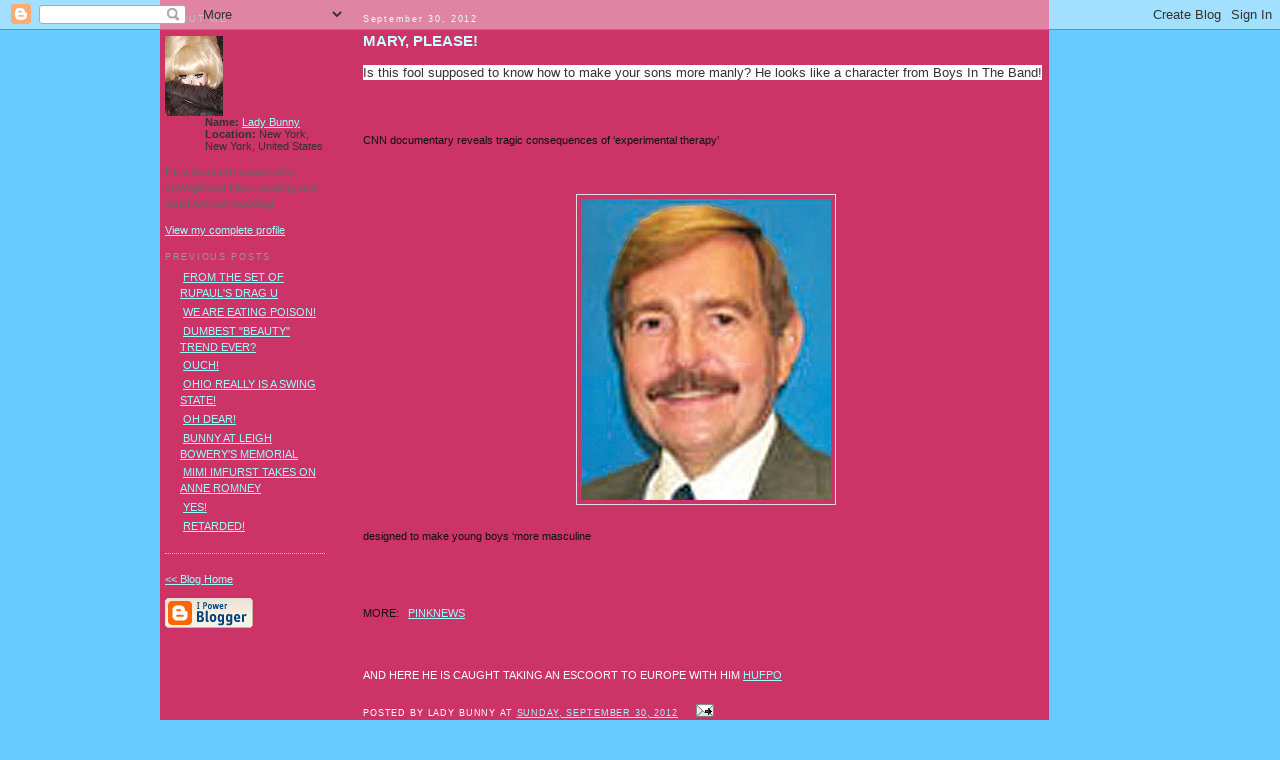

--- FILE ---
content_type: text/html; charset=UTF-8
request_url: http://blog.ladybunny.net/2012/09/mary-please.html
body_size: 6524
content:
<!DOCTYPE html PUBLIC "-//W3C//DTD XHTML 1.0 Transitional//EN" "http://www.w3.org/TR/xhtml1/DTD/xhtml1-transitional.dtd">
<html xmlns="http://www.w3.org/1999/xhtml" xml:lang="en" lang="en">
<head>
<title>Lady Bunny Blog: MARY, PLEASE!</title>
  <link rel="shortcut icon" href="http://www.ladybunny.net/favicon.ico" />
  <script type="text/javascript">(function() { (function(){function b(g){this.t={};this.tick=function(h,m,f){var n=f!=void 0?f:(new Date).getTime();this.t[h]=[n,m];if(f==void 0)try{window.console.timeStamp("CSI/"+h)}catch(q){}};this.getStartTickTime=function(){return this.t.start[0]};this.tick("start",null,g)}var a;if(window.performance)var e=(a=window.performance.timing)&&a.responseStart;var p=e>0?new b(e):new b;window.jstiming={Timer:b,load:p};if(a){var c=a.navigationStart;c>0&&e>=c&&(window.jstiming.srt=e-c)}if(a){var d=window.jstiming.load;
c>0&&e>=c&&(d.tick("_wtsrt",void 0,c),d.tick("wtsrt_","_wtsrt",e),d.tick("tbsd_","wtsrt_"))}try{a=null,window.chrome&&window.chrome.csi&&(a=Math.floor(window.chrome.csi().pageT),d&&c>0&&(d.tick("_tbnd",void 0,window.chrome.csi().startE),d.tick("tbnd_","_tbnd",c))),a==null&&window.gtbExternal&&(a=window.gtbExternal.pageT()),a==null&&window.external&&(a=window.external.pageT,d&&c>0&&(d.tick("_tbnd",void 0,window.external.startE),d.tick("tbnd_","_tbnd",c))),a&&(window.jstiming.pt=a)}catch(g){}})();window.tickAboveFold=function(b){var a=0;if(b.offsetParent){do a+=b.offsetTop;while(b=b.offsetParent)}b=a;b<=750&&window.jstiming.load.tick("aft")};var k=!1;function l(){k||(k=!0,window.jstiming.load.tick("firstScrollTime"))}window.addEventListener?window.addEventListener("scroll",l,!1):window.attachEvent("onscroll",l);
 })();</script><script type="text/javascript">function a(){var b=window.location.href,c=b.split("?");switch(c.length){case 1:return b+"?m=1";case 2:return c[1].search("(^|&)m=")>=0?null:b+"&m=1";default:return null}}var d=navigator.userAgent;if(d.indexOf("Mobile")!=-1&&d.indexOf("WebKit")!=-1&&d.indexOf("iPad")==-1||d.indexOf("Opera Mini")!=-1||d.indexOf("IEMobile")!=-1){var e=a();e&&window.location.replace(e)};
</script><meta http-equiv="Content-Type" content="text/html; charset=UTF-8" />
<meta name="generator" content="Blogger" />
<link rel="icon" type="image/vnd.microsoft.icon" href="https://www.blogger.com/favicon.ico"/>
<link rel="alternate" type="application/atom+xml" title="Lady Bunny Blog - Atom" href="http://blog.ladybunny.net/feeds/posts/default" />
<link rel="alternate" type="application/rss+xml" title="Lady Bunny Blog - RSS" href="http://blog.ladybunny.net/feeds/posts/default?alt=rss" />
<link rel="service.post" type="application/atom+xml" title="Lady Bunny Blog - Atom" href="https://www.blogger.com/feeds/10073246/posts/default" />
<link rel="alternate" type="application/atom+xml" title="Lady Bunny Blog - Atom" href="http://blog.ladybunny.net/feeds/3455560308261578455/comments/default" />
<link rel="stylesheet" type="text/css" href="https://www.blogger.com/static/v1/v-css/1601750677-blog_controls.css"/>
<link rel="stylesheet" type="text/css" href="https://www.blogger.com/dyn-css/authorization.css?targetBlogID=10073246&zx=06b56b6b-8aa2-4ce5-823e-7dd4d21c8ce1"/>

<script language="JavaScript">
var path = "http://www.ladybunny.net/blog/img/nav/";  // PATH TO IMAGES FOLDER FROM THIS PAGE
var imageSuffix = ".gif"; // SUFFIX FOR THE IMAGE TYPE
var statusMessage = "";
var ifHi = 1; // CHANGE TO 1 IF IMAGES HAVE ROLLOVERS
var list = new Array();
var currentImg= "";
var layerRef = "";
var ifStyle = "";

 // PRELOAD IMAGES BY NAMES
preload("home","Home", ifHi, path, imageSuffix);
preload("about","About Lady Bunny", ifHi, path, imageSuffix);
preload("press","Press Pix and Videos", ifHi, path, imageSuffix);
preload("she","She-Mail", ifHi, path, imageSuffix);
preload("lady","Lady Links", ifHi, path, imageSuffix);

function preload(name, statusText, ifHi, path, imageSuffix) {
	if (document.images) {
		list[name] = new Object();
		list[name].message = statusText;
		list[name].off = new Image();
		list[name].off.src = path + name + ".off" + imageSuffix;
		if (ifHi == 1) {
			list[name].hi = new Image();
			list[name].hi.src = path + name + ".hi" + imageSuffix;
		}
	}
}


function switchHi(imgName,layer) {


 	if (document.layers && document.images && list[imgName].hi && (currentImg != imgName)  && layer!='null') {
		document.layers[layer].document.images[imgName].src = list[imgName].hi.src;
		} else if (document.images && list[imgName].hi && (currentImg != imgName)) {
		document.images[imgName].src = list[imgName].hi.src;
		}

 		window.status = list[imgName].message;
 	

	}

function switchOff(imgName,layer) {

		
		if (document.layers && document.images && (currentImg != imgName)  && layer!='null') {
			document.layers[layer].document.images[imgName].src = list[imgName].off.src;
		} else if (document.images && list[imgName].hi && (currentImg != imgName)) {

 		document.images[imgName].src = list[imgName].off.src;

        }
		window.status = "";

	}


</script>
  <style type="text/css">



body {
  background:#6CF;
  margin:0;
  font-family:verdana,arial,helvetica,Serif;
  color:#333;
  font-size:11px;
  }
a:link {
  color:#9ff;
  text-decoration:underline;
  }
a:visited {
  color:#9ff;
  text-decoration:underline;
  }
a:hover {
  color:#9ff;
  text-decoration:underline;
  }
a img {
  border-width:0;
  }


/* Content
----------------------------------------------- */
#content {
  width:889px;
  text-align:left;
  }
#main {
  width:686px;
  float:right;
  }
#sidebar {
  width:160px;
  float:left;
  padding-left:5px;
  }


/* Headings
----------------------------------------------- */
h2 {
  margin:1.5em 0 .75em;
  font:78%/1.4em "Trebuchet MS",Trebuchet,Arial,Verdana,Sans-serif;
  text-transform:uppercase;
  letter-spacing:.2em;
  color:#999;
  }


/* Posts
----------------------------------------------- */
.date-header {
  margin:1.5em 0 .5em;
  color:#cff;
  text-transform:capitalize;
  }
.post {
  margin:.5em 0 1.5em;
  border-bottom:1px dotted #ccc;
  padding-bottom:1.5em;
  }
.post-title {
  margin:.25em 0 0;
  padding:0 0 4px;
  font-size:140%;
  font-weight:normal;
  line-height:1.4em;
  color:#cff;
  font-weight:bold;
  text-transform:uppercase;
  }
.post-title a, .post-title a:visited, .post-title strong {
  display:block;
  text-decoration:none;
  color:#9ff;
  font-weight:normal;
  }
.post-title strong, .post-title a:hover {
  color:#fff;
  }
.post div {
  margin:0 0 .75em;
  line-height:1.6em;
  color:#fff;
  }
p.post-footer {
  margin:-.25em 0 0;
  color:#fff;
  }
.post-footer em, .comment-link {
  font:78%/1.4em "Trebuchet MS",Trebuchet,Arial,Verdana,Sans-serif;
  text-transform:uppercase;
  letter-spacing:.1em;
  }
.post-footer em {
  font-style:normal;
  color:#fff;
  margin-right:.6em;
  }
.comment-link {
  margin-left:.6em;
  color:#9ff;
  }
.post img {
  padding:4px;
  border:1px solid #ddd;
  }
.post blockquote {
  margin:1em 20px;
  }
.post blockquote p {
  margin:.75em 0;
  }


/* Comments
----------------------------------------------- */
#comments h4 {
  margin:1em 0;
  font:bold 78%/1.6em "Trebuchet MS",Trebuchet,Arial,Verdana,Sans-serif;
  text-transform:uppercase;
  letter-spacing:.2em;
  color:#fff;
  }
#comments h4 strong {
  font-size:130%;
  }
#comments-block {
  margin:1em 0 1.5em;
  line-height:1.6em;
  }
#comments-block dt {
  margin:.5em 0;
  }
#comments-block dd {
  margin:.25em 0 0;
  }
#comments-block dd.comment-timestamp {
  margin:-.25em 0 2em;
  font:78%/1.4em "Trebuchet MS",Trebuchet,Arial,Verdana,Sans-serif;
  text-transform:uppercase;
  letter-spacing:.1em;
  }
#comments-block dd p {
  margin:0 0 .75em;
  }
.deleted-comment {
  font-style:italic;
  color:gray;
  }

.comment-body,.anon-comment-author,.comment-poster{
  color:#ccc;}




/* Sidebar Content
----------------------------------------------- */
#sidebar ul {
  margin:0 0 1.5em;
  padding:0 0 1.5em;
  border-bottom:1px dotted #ccc;
  list-style:none;
  }
#sidebar li {
  margin:0;
  padding:0 0 .25em 15px;
  text-indent:3px;
  line-height:1.5em;
  background:url("http://ladybunny.net/blog/img/arrow.off.gif") no-repeat 0px .25em;
  
  }
#sidebar p {
  color:#666;
  line-height:1.5em;
  }
#sidebar-title{
 color:#fff;
}

  </style>

  <script src="http://www.ladybunny.net/Scripts/AC_RunActiveContent.js" type="text/javascript"></script>
<meta name='google-adsense-platform-account' content='ca-host-pub-1556223355139109'/>
<meta name='google-adsense-platform-domain' content='blogspot.com'/>
<!-- --><style type="text/css">@import url(https://www.blogger.com/static/v1/v-css/navbar/3334278262-classic.css);
div.b-mobile {display:none;}
</style>

</head>

<body><script type="text/javascript">
    function setAttributeOnload(object, attribute, val) {
      if(window.addEventListener) {
        window.addEventListener('load',
          function(){ object[attribute] = val; }, false);
      } else {
        window.attachEvent('onload', function(){ object[attribute] = val; });
      }
    }
  </script>
<div id="navbar-iframe-container"></div>
<script type="text/javascript" src="https://apis.google.com/js/platform.js"></script>
<script type="text/javascript">
      gapi.load("gapi.iframes:gapi.iframes.style.bubble", function() {
        if (gapi.iframes && gapi.iframes.getContext) {
          gapi.iframes.getContext().openChild({
              url: 'https://www.blogger.com/navbar/10073246?origin\x3dhttp://blog.ladybunny.net',
              where: document.getElementById("navbar-iframe-container"),
              id: "navbar-iframe"
          });
        }
      });
    </script>

<div align="center">
<table border="0" cellpadding="0" cellspacing="0" width="960">
	<tr>
      <td colspan="2"><img src="http://www.ladybunny.net/blog/img/s.gif" width="1" height="10" alt="" /></td>
         <tr>
		<td colspan="2" valign="bottom"><img src="http://www.ladybunny.net/blog/img/header.gif" width="960" height="65" alt="" /></td>
	</tr>
	<tr>
	  <td colspan="2" valign="top">
			<table border="0" cellpadding="0" cellspacing="0">
				<tr bgcolor="#F881BF">
					<td><img src="http://www.ladybunny.net/blog/img/nav/bld_left.gif" width="26" height="35" alt="" /></td>
					<td><a href="http://www.ladybunny.net/loader_flash.html" ONMOUSEOVER="switchHi('home','null'); return true" ONMOUSEOUT="switchOff('home','null'); return true"><img src="http://www.ladybunny.net/blog/img/nav/home.off.gif" width="35" height="34" name="home" alt="" /></a></td>
					<td><img src="http://www.ladybunny.net/blog/img/s.gif" width="59" height="1" alt="" /></td>
					<td><a href="http://www.ladybunny.net/loader_flash_about.html" ONMOUSEOVER="switchHi('about','null'); return true" ONMOUSEOUT="switchOff('about','null'); return true"><img src="http://www.ladybunny.net/blog/img/nav/about.off.gif" width="77" height="35" name="about" alt="" /></a></td>
					<td><img src="http://www.ladybunny.net/blog/img/s.gif" width="50" height="1" alt="" /></td>
					<td><a href="http://www.ladybunny.net/blog/"><img src="http://www.ladybunny.net/blog/img/nav/blog.hi.gif" width="79" height="35" alt="" /></a></td>
					<td><img src="http://www.ladybunny.net/blog/img/s.gif" width="12" height="1" alt="" /></td>
					<td><a href="http://www.ladybunny.net/loader_flash_video.html" ONMOUSEOVER="switchHi('press','null'); return true" ONMOUSEOUT="switchOff('press','null'); return true"><img src="http://www.ladybunny.net/blog/img/nav/press.off.gif" width="109" height="35" name="press" alt="" /></a></td>
					<td><img src="http://www.ladybunny.net/blog/img/s.gif" width="27" height="1" alt="" /></td>
					<td><a href="http://www.ladybunny.net/loader_flash_sheMail.html" ONMOUSEOVER="switchHi('she','null'); return true" ONMOUSEOUT="switchOff('she','null'); return true"><img src="http://www.ladybunny.net/blog/img/nav/she.off.gif" width="66" height="35" name="she" alt="" /></a></td>
					<td><img src="http://www.ladybunny.net/blog/img/s.gif" width="45" height="1" alt="" /></td>
					<td><a href="http://www.ladybunny.net/loader_flash_links.html" ONMOUSEOVER="switchHi('lady','null'); return true" ONMOUSEOUT="switchOff('lady','null'); return true"><img src="http://www.ladybunny.net/blog/img/nav/lady.off.gif" width="70" height="35" name="lady" alt="" /></a></td>
					<td><img src="http://www.ladybunny.net/blog/img/nav/bld_right.gif" width="69" height="35" alt="" /></td>
				</tr>
	  </table></td>
	</tr>
	<tr>
		<td valign="bottom"><!-- script type="text/javascript">
AC_FL_RunContent( 'codebase','http://download.macromedia.com/pub/shockwave/cabs/flash/swflash.cab#version=9,0,28,0','width','290','height','100','src','http://www.ladybunny.net/img/subhead1','quality','high','pluginspage','http://www.adobe.com/shockwave/download/download.cgi?P1_Prod_Version=ShockwaveFlash','movie','http://www.ladybunny.net/img/subhead1' ); //end AC code
</script><noscript><object classid="clsid:D27CDB6E-AE6D-11cf-96B8-444553540000" codebase="http://download.macromedia.com/pub/shockwave/cabs/flash/swflash.cab#version=9,0,28,0" width="290" height="100">
          <param name="movie" value="http://www.ladybunny.net/blog/img/subhead1.swf" />
          <param name="quality" value="high" />
          <embed src="http://www.ladybunny.net/blog/img/subhead1.swf" quality="high" pluginspage="http://www.adobe.com/shockwave/download/download.cgi?P1_Prod_Version=ShockwaveFlash" type="application/x-shockwave-flash" width="290" height="100"></embed>
	    </object></noscript --></td>
        <td valign="bottom"><img src="http://www.ladybunny.net/blog/img/subhead2.gif" width="960" height="100" alt="" /></td>
	</tr>
	<tr>
	  <td colspan="2" valign="top">
			<table border="0" cellpadding="0" cellspacing="0">
				<tr>
					<td background="http://www.ladybunny.net/blog/img/lbg2.gif"><img src="http://www.ladybunny.net/blog/img/s.gif" width="23" height="1" alt="" /></td>
					<td valign="top" bgcolor="#CC3366">
						<div><img src="http://www.ladybunny.net/blog/img/s.gif" width="653" height="1" alt="" /></div>
		
		
<!-- Begin #content -->
<div id="content">


<!-- Begin #main -->
<div id="main"><div id="main2">



    
  <h2 class="date-header">September 30, 2012</h2>
  

  
     
  <!-- Begin .post -->
  <div class="post"><a name="3455560308261578455"></a>
         
    <h3 class="post-title">
	 
	 MARY, PLEASE!
	 
    </h3>
    

	         <div class="post-body">
	<div>
      <div style="clear:both;"></div><span style="background-color: white; color: #333333; font-family: 'lucida grande', tahoma, verdana, arial, sans-serif; font-size: 13px; line-height: 18px; text-align: left;">Is this fool supposed to know how to make your sons more manly? He looks like a character from Boys In The Band!</span><br />
<span style="background-color: white; color: #333333; font-family: 'lucida grande', tahoma, verdana, arial, sans-serif; font-size: 13px; line-height: 18px; text-align: left;"><br /></span>
<br />
<h1 class="entry-title" style="border: 0px; color: #111111; font-family: 'Helvetica Neue', Helvetica, Arial, Tahoma, sans-serif; font: inherit; line-height: 37px; margin: 0px 0px 30px; padding: 5px 100px 5px 0px; text-align: left; vertical-align: baseline;">
CNN documentary reveals tragic consequences of ‘experimental therapy’</h1>
<div class="separator" style="clear: both; text-align: center;">
<a href="https://blogger.googleusercontent.com/img/b/R29vZ2xl/AVvXsEhWdytGJ1A2KOetrn6Gf_Pqp_QBdJ-OjZKdrmkWuZmMSoNm8qWS7lAw-qhGgBIzNnnXmmcwMAzVd3x2VZUssc1NgAI8V2PtRqOPsmCht1OWl5fBcfIoBBk2Y3npQ487uY0xr9SouQ/s1600/rekers.jpg" imageanchor="1" style="margin-left: 1em; margin-right: 1em;"><img border="0" src="https://blogger.googleusercontent.com/img/b/R29vZ2xl/AVvXsEhWdytGJ1A2KOetrn6Gf_Pqp_QBdJ-OjZKdrmkWuZmMSoNm8qWS7lAw-qhGgBIzNnnXmmcwMAzVd3x2VZUssc1NgAI8V2PtRqOPsmCht1OWl5fBcfIoBBk2Y3npQ487uY0xr9SouQ/s1600/rekers.jpg" /></a></div>
<h1 class="entry-title" style="border: 0px; color: #111111; font-family: 'Helvetica Neue', Helvetica, Arial, Tahoma, sans-serif; font: inherit; line-height: 37px; margin: 0px 0px 30px; padding: 5px 100px 5px 0px; text-align: left; vertical-align: baseline;">
designed to make young boys ‘more&nbsp;masculine</h1>
<h1 class="entry-title" style="border: 0px; color: #111111; font-family: 'Helvetica Neue', Helvetica, Arial, Tahoma, sans-serif; font: inherit; line-height: 37px; margin: 0px 0px 30px; padding: 5px 100px 5px 0px; text-align: left; vertical-align: baseline;">
MORE: &nbsp; <a href="http://www.pinknews.co.uk/2011/06/08/cnn-documentary-reveals-tragic-consequences-of-experimental-therapy-designed-to-make-young-boys-more-masculine/">PINKNEWS</a></h1>
<div>
AND HERE HE IS CAUGHT TAKING AN ESCOORT TO EUROPE WITH HIM&nbsp;<a href="http://www.huffingtonpost.com/2010/05/05/george-rekers-anti-gay-ac_n_565142.html">HUFPO</a></div>
<div style="clear:both; padding-bottom:0.25em"></div>
    </div>
    </div>
    
    <p class="post-footer">
      <em>posted by Lady Bunny at <a href="http://blog.ladybunny.net/2012/09/mary-please.html" title="permanent link">Sunday, September 30, 2012</a></em>
        <span class="item-action"><a href="https://www.blogger.com/email-post/10073246/3455560308261578455" title="Email Post"><img class="icon-action" alt="" src="https://resources.blogblog.com/img/icon18_email.gif" height="13" width="18"/></a></span><span class="item-control blog-admin pid-1128031393"><a style="border:none;" href="https://www.blogger.com/post-edit.g?blogID=10073246&postID=3455560308261578455&from=pencil" title="Edit Post"><img class="icon-action" alt="" src="https://resources.blogblog.com/img/icon18_edit_allbkg.gif" height="18" width="18"></a></span>
    </p>
  
  </div>
  <!-- End .post -->
  
  
  
  <!-- Begin #comments -->
 
  <div id="comments">

	<a name="comments"></a>
        <h4>0 Comments:</h4>
        <dl id="comments-block">
      
    </dl>
		<p class="comment-timestamp">

    <a class="comment-link" href="https://www.blogger.com/comment/fullpage/post/10073246/3455560308261578455">Post a Comment</a>
    </p>
    
		<p class="comment-timestamp">
	<a href="http://blog.ladybunny.net/">&lt;&lt; Blog Home</a>
    </p>
    </div>



  <!-- End #comments -->


</div></div>
<!-- End #main -->







<!-- Begin #sidebar -->
<div id="sidebar"><div id="sidebar2">
  
  
  <!-- Begin #profile-container -->

   <div id="profile-container"><h2 class="sidebar-title">About Me</h2>
<dl class="profile-datablock"><dt class="profile-img"><a href="https://www.blogger.com/profile/01469007200924345786"><img src="//bp1.blogger.com/_iT19MavMQ0k/SDUdfhpUq-I/AAAAAAAAAAM/p_vlzIlOzFA/S220-s80/LADY+BUNNY+FEATHER.jpg" width="58" height="80" alt="My Photo"></a></dt>
<dd class="profile-data"><strong>Name:</strong> <a rel="author" href="https://www.blogger.com/profile/01469007200924345786"> Lady Bunny </a></dd>
<dd class="profile-data"><strong>Location:</strong>  New York, New York, United States </dd></dl>
<p class="profile-textblock">I'm a Southern transvestite showgirl and I love pudding and owls! And owl pudding!</p>
<p class="profile-link"><a rel="author" href="https://www.blogger.com/profile/01469007200924345786">View my complete profile</a></p></div>
   
  <!-- End #profile -->

  
  <h2 class="sidebar-title">Previous Posts</h2>
    <ul id="recently">
    
        <li><a href="http://blog.ladybunny.net/2012/09/from-set-of-rupauls-drag-u.html">FROM THE SET OF RUPAUL&#39;S DRAG U</a></li>
     
        <li><a href="http://blog.ladybunny.net/2012/09/we-are-eating-poison.html">WE ARE EATING POISON!</a></li>
     
        <li><a href="http://blog.ladybunny.net/2012/09/dumbest-beauty-trend-ever.html">DUMBEST &quot;BEAUTY&quot; TREND EVER?</a></li>
     
        <li><a href="http://blog.ladybunny.net/2012/09/ouch.html">OUCH!</a></li>
     
        <li><a href="http://blog.ladybunny.net/2012/09/ohio-really-is-swing-state.html">OHIO REALLY IS A SWING STATE!</a></li>
     
        <li><a href="http://blog.ladybunny.net/2012/09/oh-dear.html">OH DEAR!</a></li>
     
        <li><a href="http://blog.ladybunny.net/2012/09/bunny-at-leigh-bowerys-memorial.html">BUNNY AT LEIGH BOWERY&#39;S MEMORIAL</a></li>
     
        <li><a href="http://blog.ladybunny.net/2012/09/mimi-imfurst-takes-on-anne-romney.html">MIMI IMFURST TAKES ON ANNE ROMNEY</a></li>
     
        <li><a href="http://blog.ladybunny.net/2012/09/yes.html">YES!</a></li>
     
        <li><a href="http://blog.ladybunny.net/2012/09/retarded.html">RETARDED!</a></li>
     
  </ul>
    
	<p class="comment-timestamp">
	<a href="http://blog.ladybunny.net/">&lt;&lt; Blog Home</a>
    </p>
      <p id="powered-by"><a href="http://www.blogger.com"><img src="http://buttons.blogger.com/bloggerbutton1.gif" alt="Powered by Blogger" /></a></p>



</div>
</div>
<!-- End #sidebar -->


</div>
<!-- End #content -->
					</td>
					<td background="http://www.ladybunny.net/blog/img/rbg2.gif"><img src="http://www.ladybunny.net/blog/img/s.gif" width="47" height="1" alt="" /></td>
				</tr>
				<!--spacer-->
			</table>
			<div id="footer"></div>
	  </td>
	</tr>
	<tr>
	  <td colspan="2"><img src="http://www.ladybunny.net/blog/img/footer.gif" width="960" height="75" alt="" />
	  </td>
	</tr>
	
</table>
</div>
</body>
</html>